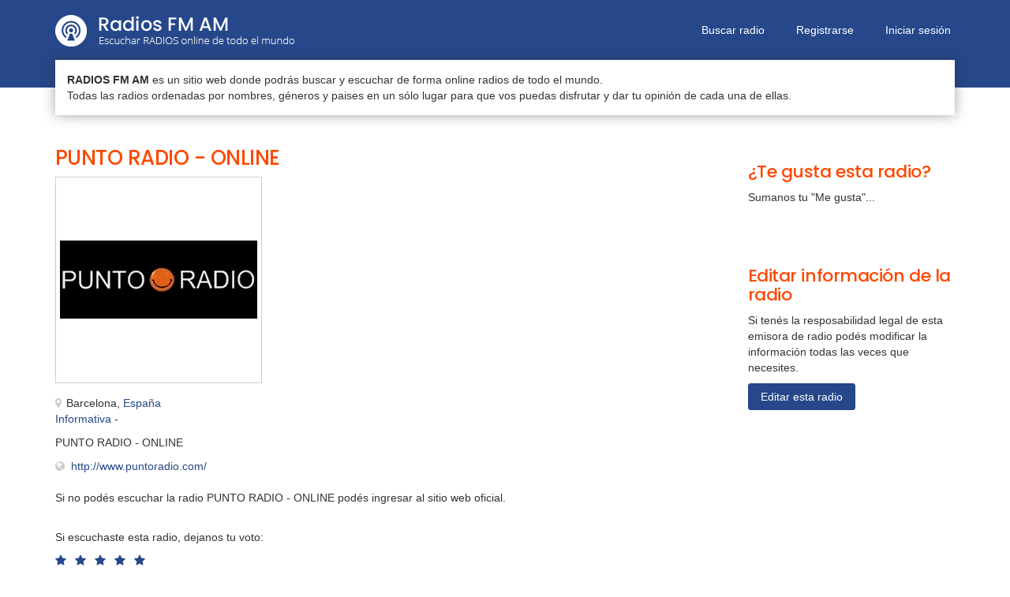

--- FILE ---
content_type: text/html; charset=UTF-8
request_url: https://www.radiosfmam.com.ar/radio/1560/punto-radio-online-barcelona-espana
body_size: 3226
content:
<!DOCTYPE html>
<!-- /*!
* RadiosFMAM
*/ -->
<html lang="es">
<head>
	
	<meta charset="utf-8">
    <!--[if IE]><meta http-equiv="X-UA-Compatible" content="IE=edge,chrome=1"><![endif]-->    
    <meta name="viewport" content="width=device-width, initial-scale=1">
	<title>PUNTO RADIO - ONLINE | Escuchar radio online</title>
    <meta name="description" content="Escuchar radio PUNTO RADIO - ONLINE de Barcelona, España. Radio PUNTO RADIO - ONLINE es una emisora de radio de informativa. PUNTO RADIO - ONLINE....">
    <meta name="keywords" content="escuchar radio PUNTO RADIO - ONLINE, escuchar PUNTO RADIO - ONLINE, radio PUNTO RADIO - ONLINE, escuchar emisora punto radio - online, estación de radio PUNTO RADIO - ONLINE Barcelona, España, radio online" />	
    <meta name="Robots" content="ALL" />
	<meta name="Robots" content="INDEX,FOLLOW" />
	<!-- Favicon -->
	<link rel="apple-touch-icon" sizes="57x57" href="/images/favicon/apple-icon-57x57.png">
	<link rel="apple-touch-icon" sizes="60x60" href="/images/favicon/apple-icon-60x60.png">
	<link rel="apple-touch-icon" sizes="72x72" href="/images/favicon/apple-icon-72x72.png">
	<link rel="apple-touch-icon" sizes="76x76" href="/images/favicon/apple-icon-76x76.png">
	<link rel="apple-touch-icon" sizes="114x114" href="/images/favicon/apple-icon-114x114.png">
	<link rel="apple-touch-icon" sizes="120x120" href="/images/favicon/apple-icon-120x120.png">
	<link rel="apple-touch-icon" sizes="144x144" href="/images/favicon/apple-icon-144x144.png">
	<link rel="apple-touch-icon" sizes="152x152" href="/images/favicon/apple-icon-152x152.png">
	<link rel="apple-touch-icon" sizes="180x180" href="/images/favicon/apple-icon-180x180.png">
	<link rel="icon" type="image/png" sizes="192x192"  href="/images/favicon/android-icon-192x192.png">
	<link rel="icon" type="image/png" sizes="32x32" href="/images/favicon/favicon-32x32.png">
	<link rel="icon" type="image/png" sizes="96x96" href="/images/favicon/favicon-96x96.png">
	<link rel="icon" type="image/png" sizes="16x16" href="/images/favicon/favicon-16x16.png">
	<link rel="manifest" href="/images/favicon/manifest.json">
	<meta name="msapplication-TileColor" content="#ffffff">
	<meta name="msapplication-TileImage" content="/images/favicon/ms-icon-144x144.png">
	<meta name="theme-color" content="#ffffff">
	<!-- CSS -->
    <link href="/css/bootstrap.min.css" rel="stylesheet" media="screen">
    <link href="/css/font-awesome.min.css" rel="stylesheet" media="screen">
	<link href="/css/jquery.typeahead.css" rel="stylesheet" media="screen">
    <link href="https://fonts.googleapis.com/css2?family=Poppins:wght@500&display=swap" rel="stylesheet"> 
    <link href="/css/custom.css?v=0.13" rel="stylesheet" media="screen">
	<!-- HTML5 shim and Respond.js IE8 support of HTML5 elements and media queries -->
  	<!--[if lt IE 9]>
    	<script src="//cdnjs.cloudflare.com/ajax/libs/html5shiv/3.7/html5shiv.min.js"></script>
    	<script src="//cdnjs.cloudflare.com/ajax/libs/respond.js/1.1.0/respond.min.js"></script>
  	<![endif]-->
  	<!-- Google Analitycs -->
	<script>	
	  var _gaq = _gaq || [];
	  _gaq.push(["_setAccount", "UA-27532463-8"]);
	  _gaq.push(["_trackPageview"]);
	  (function() {
		var ga = document.createElement("script"); ga.type = "text/javascript"; ga.async = true;
		ga.src = ("https:" == document.location.protocol ? "https://ssl" : "http://www") + ".google-analytics.com/ga.js";
		var s = document.getElementsByTagName("script")[0]; s.parentNode.insertBefore(ga, s);
	  })();
	</script>  	
	    <meta property="og:image" content="https://www.radiosfmam.com.ar/files/1/5/6/1560-3600.jpg" />
	<script async defer crossorigin="anonymous" src="https://connect.facebook.net/es_LA/sdk.js#xfbml=1&version=v6.0&appId=1425332730984545"></script>
    <script async defer src='https://www.google.com/recaptcha/api.js'></script>
</head>
<body>
	<div id="firstmenu">
    <div class="navbar-default navbar-static-top" role="navigation">
        <div class="container">
            <div class="navbar-header">
                <button type="button" class="navbar-toggle" data-toggle="collapse" data-target=".navbar-collapse">
                    <span class="sr-only">Menú</span>
                    <i class="fa fa-bars"></i>
                </button>
                <a class="navbar-brand" href="/">Radios FM AM</a>
                <a class="logo" href="/"><img src="/images/logo.png" alt="Radios FM AM | Escuchar RADIOS online de todo el mundo"></a>
            </div>
            <div class="collapse navbar-collapse">
                <ul class="nav navbar-nav navbar-right">
                    <li class=""><a href="/buscar">Buscar radio</a></li>
					
						<li class=""><a href="/registrar">Registrarse</a></li>
						<li class=""><a href="/ingresar">Iniciar sesión</a></li>
						                        	
                </ul>
            </div>
		</div>
    </div>
</div>

<div class="boxintrocontainer">
    <div class="container">
        <div class="boxintro">
            <strong>RADIOS FM AM</strong> es un sitio web donde podrás buscar y escuchar de forma online radios de todo el mundo.<br>Todas las radios ordenadas por nombres, géneros y paises en un sólo lugar para que vos puedas disfrutar y dar tu opinión de cada una de ellas.
        </div>    
    </div>    
</div>    

	<div class="contenedor">
	    <div class="container">
			<br><br>
			<div class="row">
				<div class="col-sm-8">
					
					<h1 class="nombre-lg">PUNTO RADIO - ONLINE</h1>
					<h2 class="h3 sr-only">Escuchar radio online PUNTO RADIO - ONLINE de Barcelona, España</h2>
					<div class="row">
						<div class="col-sm-6">
							<div class="imgcontainer-lg">
								<img src="/files/1/5/6/1560-3600.jpg" alt="Radio: PUNTO RADIO - ONLINE" height="250" width="250">
							</div>	
						</div>
						<div class="col-sm-6">
							<script async src="https://pagead2.googlesyndication.com/pagead/js/adsbygoogle.js"></script>
							<!-- Enlaces fijos 200x90 - Naranja -->
							<ins class="adsbygoogle"
							     style="display:inline-block;width:200px;height:90px"
							     data-ad-client="ca-pub-8964122012610009"
							     data-ad-slot="1435357369"></ins>
							<script>
							     (adsbygoogle = window.adsbygoogle || []).push({});
							</script>
						</div>
					</div>	
					<div class="ubicacion-lg"><i class="fa fa-map-marker"></i>Barcelona, <a href="/pais/espana">España</a></div>
					<div class="generos-lg">
						<a href="/genero/informativa"><span class="displaynone">Radios </span>Informativa</a> - 	
					</div>
					<p class="descripcion-lg">PUNTO RADIO - ONLINE</p>
					
						<ul class="datosdecontacto">
							<li><i class="fa fa-globe"></i><a href="http://www.puntoradio.com/" target="_blank" rel="nofollow">http://www.puntoradio.com/</a></li>
						</ul>
						<br>
						<p>Si no podés escuchar la radio PUNTO RADIO - ONLINE podés ingresar al sitio web oficial.</p>					<br>

                    <p>Si escuchaste esta radio, dejanos tu voto:</p>
                    <div id="ratestar" data-rate="5" data-id="1560" data-src="/vote.php">
                        <i id="rate1" data-rate="1" class="fa fa-star" title="Mala"></i>
                        <i id="rate2" data-rate="2" class="fa fa-star" title="Regular"></i>
                        <i id="rate3" data-rate="3" class="fa fa-star" title="Buena"></i>
                        <i id="rate4" data-rate="4" class="fa fa-star" title="Muy Buena"></i>
                        <i id="rate5" data-rate="5" class="fa fa-star" title="Excelente"></i>
                        <span class="vote"></span>
                    </div>
                    <p>Valoración de oyentes: <b>5</b>/5 (10 votos recibidos y 2089 escuchas)</p>
                    <br><br>
			
		            <h3 class="h2">Comentarios de oyentes</h3>
		            <p>Sé el primero en dejar un comentario a esta radio.</p>					<br>
					<div id="divFormComentarios">
						<div id="form-response"></div>
			            <form id="formComentario" method="post" action="#">
			            	<input type="hidden" name="idradio" value="1560">
			            	<div class="form-group">
			                    <input type="text" name="nombre" class="form-control" placeholder="Nombre" aria-label="Nombre">
			                </div>
			                <div class="form-group">
			                    <textarea name="comentario" class="form-control" rows="3" placeholder="Opinión" aria-label="Comentario"></textarea>
			                </div>
							<div class="form-group">
			                    <div class="g-recaptcha" data-sitekey="6LfH7TsUAAAAACIpOKQLUR7csoFpTxaS54hQWUFf"></div>                                
			                </div>                        
							<div class="checkbox">
			                    <input id="box1" name="terminos" type="checkbox" class="with-font" value="1">
			                    <label for="box1">Acepto los <a href="/terminos-y-condiciones" target="_blank">términos y condiciones</a> del sitio</label>
			                </div>
			                <div class="form-buttons">
			               		<button type="submit" class="btn btn-primary">Guardar opinión</button>
			               	</div>
			               	<div class="form-status"></div>
			            </form>
			        </div>    
		            <br><br>
				</div>
				<div class="col-sm-3 col-sm-offset-1">	
					<br>
					<h3 class="h2">¿Te gusta esta radio?</h3>
					<p>Sumanos tu "Me gusta"...</p>
					<div id="fb-root"></div>
					<div class="fb-like" data-href="https://www.radiosfmam.com.ar/radio/1560/punto-radio-online-barcelona-espana" data-width="" data-layout="button_count" data-action="like" data-size="large" data-share="false"></div>
		            <br><br>
					<h3 class="h2">Editar información de la radio</h3>
					<p>Si tenés la resposabilidad legal de esta emisora de radio podés modificar la información todas las veces que necesites.</p>
					<a href="/propietario?id=1560" class="btn btn-primary">Editar esta radio</a><br>
					<br><br>
					<script async src="https://pagead2.googlesyndication.com/pagead/js/adsbygoogle.js"></script>
					<!-- Radiosfmam - Display Adaptable -->
					<ins class="adsbygoogle"
					     style="display:block"
					     data-ad-client="ca-pub-8964122012610009"
					     data-ad-slot="1154293940"
					     data-ad-format="rectangle"
					     data-full-width-responsive="true"></ins>
					<script>
					     (adsbygoogle = window.adsbygoogle || []).push({});
					</script>
					<br><br>
					<script async src="https://pagead2.googlesyndication.com/pagead/js/adsbygoogle.js"></script>
					<!-- Radiosfmam - Display Adaptable -->
					<ins class="adsbygoogle"
					     style="display:block"
					     data-ad-client="ca-pub-8964122012610009"
					     data-ad-slot="1154293940"
					     data-ad-format="rectangle"
					     data-full-width-responsive="true"></ins>
					<script>
					     (adsbygoogle = window.adsbygoogle || []).push({});
					</script>
					<br><br>										
				</div>
			</div>
			<br><br>		
	    </div>	
	</div>    

		
    <div class="footer">
        <div class="container">
            <div class="footercontainer">
                <a href="/">Radios FM AM</a> ~ <br class="visible-xs">Escuchar RADIOS online de todo el mundo - <br class="visible-xs"><a href="/panel" target="_blank">Publicar Radio gratis</a>
            </div>    
        </div>    
    </div>    
    
	<!-- Javascript files -->
   	<script src="/js/jquery-1.11.0.min.js"></script>
   	<script src="/js/bootstrap.min.js"></script> 
    <script src="/js/jquery.typeahead.min.js"></script> 
    <script src="/js/custom.js?v=0.5"></script>
    
	
	<script type="application/ld+json">
		[{"@context":"http:\/\/schema.org","@type":"LocalBusiness","name":"PUNTO RADIO - ONLINE","image":"https:\/\/www.radiosfmam.com.ar\/files\/1\/5\/6\/1560-3600.jpg","address":{"@type":"PostalAddress","addressCountry":"Espa\u00f1a"},"aggregateRating":{"@type":"AggregateRating","ratingValue":5,"bestRating":"5","ratingCount":"10"}}]	</script>
</body>
</html>    	

--- FILE ---
content_type: text/html; charset=utf-8
request_url: https://www.google.com/recaptcha/api2/anchor?ar=1&k=6LfH7TsUAAAAACIpOKQLUR7csoFpTxaS54hQWUFf&co=aHR0cHM6Ly93d3cucmFkaW9zZm1hbS5jb20uYXI6NDQz&hl=en&v=PoyoqOPhxBO7pBk68S4YbpHZ&size=normal&anchor-ms=20000&execute-ms=30000&cb=2y8l8qpf1t5n
body_size: 49246
content:
<!DOCTYPE HTML><html dir="ltr" lang="en"><head><meta http-equiv="Content-Type" content="text/html; charset=UTF-8">
<meta http-equiv="X-UA-Compatible" content="IE=edge">
<title>reCAPTCHA</title>
<style type="text/css">
/* cyrillic-ext */
@font-face {
  font-family: 'Roboto';
  font-style: normal;
  font-weight: 400;
  font-stretch: 100%;
  src: url(//fonts.gstatic.com/s/roboto/v48/KFO7CnqEu92Fr1ME7kSn66aGLdTylUAMa3GUBHMdazTgWw.woff2) format('woff2');
  unicode-range: U+0460-052F, U+1C80-1C8A, U+20B4, U+2DE0-2DFF, U+A640-A69F, U+FE2E-FE2F;
}
/* cyrillic */
@font-face {
  font-family: 'Roboto';
  font-style: normal;
  font-weight: 400;
  font-stretch: 100%;
  src: url(//fonts.gstatic.com/s/roboto/v48/KFO7CnqEu92Fr1ME7kSn66aGLdTylUAMa3iUBHMdazTgWw.woff2) format('woff2');
  unicode-range: U+0301, U+0400-045F, U+0490-0491, U+04B0-04B1, U+2116;
}
/* greek-ext */
@font-face {
  font-family: 'Roboto';
  font-style: normal;
  font-weight: 400;
  font-stretch: 100%;
  src: url(//fonts.gstatic.com/s/roboto/v48/KFO7CnqEu92Fr1ME7kSn66aGLdTylUAMa3CUBHMdazTgWw.woff2) format('woff2');
  unicode-range: U+1F00-1FFF;
}
/* greek */
@font-face {
  font-family: 'Roboto';
  font-style: normal;
  font-weight: 400;
  font-stretch: 100%;
  src: url(//fonts.gstatic.com/s/roboto/v48/KFO7CnqEu92Fr1ME7kSn66aGLdTylUAMa3-UBHMdazTgWw.woff2) format('woff2');
  unicode-range: U+0370-0377, U+037A-037F, U+0384-038A, U+038C, U+038E-03A1, U+03A3-03FF;
}
/* math */
@font-face {
  font-family: 'Roboto';
  font-style: normal;
  font-weight: 400;
  font-stretch: 100%;
  src: url(//fonts.gstatic.com/s/roboto/v48/KFO7CnqEu92Fr1ME7kSn66aGLdTylUAMawCUBHMdazTgWw.woff2) format('woff2');
  unicode-range: U+0302-0303, U+0305, U+0307-0308, U+0310, U+0312, U+0315, U+031A, U+0326-0327, U+032C, U+032F-0330, U+0332-0333, U+0338, U+033A, U+0346, U+034D, U+0391-03A1, U+03A3-03A9, U+03B1-03C9, U+03D1, U+03D5-03D6, U+03F0-03F1, U+03F4-03F5, U+2016-2017, U+2034-2038, U+203C, U+2040, U+2043, U+2047, U+2050, U+2057, U+205F, U+2070-2071, U+2074-208E, U+2090-209C, U+20D0-20DC, U+20E1, U+20E5-20EF, U+2100-2112, U+2114-2115, U+2117-2121, U+2123-214F, U+2190, U+2192, U+2194-21AE, U+21B0-21E5, U+21F1-21F2, U+21F4-2211, U+2213-2214, U+2216-22FF, U+2308-230B, U+2310, U+2319, U+231C-2321, U+2336-237A, U+237C, U+2395, U+239B-23B7, U+23D0, U+23DC-23E1, U+2474-2475, U+25AF, U+25B3, U+25B7, U+25BD, U+25C1, U+25CA, U+25CC, U+25FB, U+266D-266F, U+27C0-27FF, U+2900-2AFF, U+2B0E-2B11, U+2B30-2B4C, U+2BFE, U+3030, U+FF5B, U+FF5D, U+1D400-1D7FF, U+1EE00-1EEFF;
}
/* symbols */
@font-face {
  font-family: 'Roboto';
  font-style: normal;
  font-weight: 400;
  font-stretch: 100%;
  src: url(//fonts.gstatic.com/s/roboto/v48/KFO7CnqEu92Fr1ME7kSn66aGLdTylUAMaxKUBHMdazTgWw.woff2) format('woff2');
  unicode-range: U+0001-000C, U+000E-001F, U+007F-009F, U+20DD-20E0, U+20E2-20E4, U+2150-218F, U+2190, U+2192, U+2194-2199, U+21AF, U+21E6-21F0, U+21F3, U+2218-2219, U+2299, U+22C4-22C6, U+2300-243F, U+2440-244A, U+2460-24FF, U+25A0-27BF, U+2800-28FF, U+2921-2922, U+2981, U+29BF, U+29EB, U+2B00-2BFF, U+4DC0-4DFF, U+FFF9-FFFB, U+10140-1018E, U+10190-1019C, U+101A0, U+101D0-101FD, U+102E0-102FB, U+10E60-10E7E, U+1D2C0-1D2D3, U+1D2E0-1D37F, U+1F000-1F0FF, U+1F100-1F1AD, U+1F1E6-1F1FF, U+1F30D-1F30F, U+1F315, U+1F31C, U+1F31E, U+1F320-1F32C, U+1F336, U+1F378, U+1F37D, U+1F382, U+1F393-1F39F, U+1F3A7-1F3A8, U+1F3AC-1F3AF, U+1F3C2, U+1F3C4-1F3C6, U+1F3CA-1F3CE, U+1F3D4-1F3E0, U+1F3ED, U+1F3F1-1F3F3, U+1F3F5-1F3F7, U+1F408, U+1F415, U+1F41F, U+1F426, U+1F43F, U+1F441-1F442, U+1F444, U+1F446-1F449, U+1F44C-1F44E, U+1F453, U+1F46A, U+1F47D, U+1F4A3, U+1F4B0, U+1F4B3, U+1F4B9, U+1F4BB, U+1F4BF, U+1F4C8-1F4CB, U+1F4D6, U+1F4DA, U+1F4DF, U+1F4E3-1F4E6, U+1F4EA-1F4ED, U+1F4F7, U+1F4F9-1F4FB, U+1F4FD-1F4FE, U+1F503, U+1F507-1F50B, U+1F50D, U+1F512-1F513, U+1F53E-1F54A, U+1F54F-1F5FA, U+1F610, U+1F650-1F67F, U+1F687, U+1F68D, U+1F691, U+1F694, U+1F698, U+1F6AD, U+1F6B2, U+1F6B9-1F6BA, U+1F6BC, U+1F6C6-1F6CF, U+1F6D3-1F6D7, U+1F6E0-1F6EA, U+1F6F0-1F6F3, U+1F6F7-1F6FC, U+1F700-1F7FF, U+1F800-1F80B, U+1F810-1F847, U+1F850-1F859, U+1F860-1F887, U+1F890-1F8AD, U+1F8B0-1F8BB, U+1F8C0-1F8C1, U+1F900-1F90B, U+1F93B, U+1F946, U+1F984, U+1F996, U+1F9E9, U+1FA00-1FA6F, U+1FA70-1FA7C, U+1FA80-1FA89, U+1FA8F-1FAC6, U+1FACE-1FADC, U+1FADF-1FAE9, U+1FAF0-1FAF8, U+1FB00-1FBFF;
}
/* vietnamese */
@font-face {
  font-family: 'Roboto';
  font-style: normal;
  font-weight: 400;
  font-stretch: 100%;
  src: url(//fonts.gstatic.com/s/roboto/v48/KFO7CnqEu92Fr1ME7kSn66aGLdTylUAMa3OUBHMdazTgWw.woff2) format('woff2');
  unicode-range: U+0102-0103, U+0110-0111, U+0128-0129, U+0168-0169, U+01A0-01A1, U+01AF-01B0, U+0300-0301, U+0303-0304, U+0308-0309, U+0323, U+0329, U+1EA0-1EF9, U+20AB;
}
/* latin-ext */
@font-face {
  font-family: 'Roboto';
  font-style: normal;
  font-weight: 400;
  font-stretch: 100%;
  src: url(//fonts.gstatic.com/s/roboto/v48/KFO7CnqEu92Fr1ME7kSn66aGLdTylUAMa3KUBHMdazTgWw.woff2) format('woff2');
  unicode-range: U+0100-02BA, U+02BD-02C5, U+02C7-02CC, U+02CE-02D7, U+02DD-02FF, U+0304, U+0308, U+0329, U+1D00-1DBF, U+1E00-1E9F, U+1EF2-1EFF, U+2020, U+20A0-20AB, U+20AD-20C0, U+2113, U+2C60-2C7F, U+A720-A7FF;
}
/* latin */
@font-face {
  font-family: 'Roboto';
  font-style: normal;
  font-weight: 400;
  font-stretch: 100%;
  src: url(//fonts.gstatic.com/s/roboto/v48/KFO7CnqEu92Fr1ME7kSn66aGLdTylUAMa3yUBHMdazQ.woff2) format('woff2');
  unicode-range: U+0000-00FF, U+0131, U+0152-0153, U+02BB-02BC, U+02C6, U+02DA, U+02DC, U+0304, U+0308, U+0329, U+2000-206F, U+20AC, U+2122, U+2191, U+2193, U+2212, U+2215, U+FEFF, U+FFFD;
}
/* cyrillic-ext */
@font-face {
  font-family: 'Roboto';
  font-style: normal;
  font-weight: 500;
  font-stretch: 100%;
  src: url(//fonts.gstatic.com/s/roboto/v48/KFO7CnqEu92Fr1ME7kSn66aGLdTylUAMa3GUBHMdazTgWw.woff2) format('woff2');
  unicode-range: U+0460-052F, U+1C80-1C8A, U+20B4, U+2DE0-2DFF, U+A640-A69F, U+FE2E-FE2F;
}
/* cyrillic */
@font-face {
  font-family: 'Roboto';
  font-style: normal;
  font-weight: 500;
  font-stretch: 100%;
  src: url(//fonts.gstatic.com/s/roboto/v48/KFO7CnqEu92Fr1ME7kSn66aGLdTylUAMa3iUBHMdazTgWw.woff2) format('woff2');
  unicode-range: U+0301, U+0400-045F, U+0490-0491, U+04B0-04B1, U+2116;
}
/* greek-ext */
@font-face {
  font-family: 'Roboto';
  font-style: normal;
  font-weight: 500;
  font-stretch: 100%;
  src: url(//fonts.gstatic.com/s/roboto/v48/KFO7CnqEu92Fr1ME7kSn66aGLdTylUAMa3CUBHMdazTgWw.woff2) format('woff2');
  unicode-range: U+1F00-1FFF;
}
/* greek */
@font-face {
  font-family: 'Roboto';
  font-style: normal;
  font-weight: 500;
  font-stretch: 100%;
  src: url(//fonts.gstatic.com/s/roboto/v48/KFO7CnqEu92Fr1ME7kSn66aGLdTylUAMa3-UBHMdazTgWw.woff2) format('woff2');
  unicode-range: U+0370-0377, U+037A-037F, U+0384-038A, U+038C, U+038E-03A1, U+03A3-03FF;
}
/* math */
@font-face {
  font-family: 'Roboto';
  font-style: normal;
  font-weight: 500;
  font-stretch: 100%;
  src: url(//fonts.gstatic.com/s/roboto/v48/KFO7CnqEu92Fr1ME7kSn66aGLdTylUAMawCUBHMdazTgWw.woff2) format('woff2');
  unicode-range: U+0302-0303, U+0305, U+0307-0308, U+0310, U+0312, U+0315, U+031A, U+0326-0327, U+032C, U+032F-0330, U+0332-0333, U+0338, U+033A, U+0346, U+034D, U+0391-03A1, U+03A3-03A9, U+03B1-03C9, U+03D1, U+03D5-03D6, U+03F0-03F1, U+03F4-03F5, U+2016-2017, U+2034-2038, U+203C, U+2040, U+2043, U+2047, U+2050, U+2057, U+205F, U+2070-2071, U+2074-208E, U+2090-209C, U+20D0-20DC, U+20E1, U+20E5-20EF, U+2100-2112, U+2114-2115, U+2117-2121, U+2123-214F, U+2190, U+2192, U+2194-21AE, U+21B0-21E5, U+21F1-21F2, U+21F4-2211, U+2213-2214, U+2216-22FF, U+2308-230B, U+2310, U+2319, U+231C-2321, U+2336-237A, U+237C, U+2395, U+239B-23B7, U+23D0, U+23DC-23E1, U+2474-2475, U+25AF, U+25B3, U+25B7, U+25BD, U+25C1, U+25CA, U+25CC, U+25FB, U+266D-266F, U+27C0-27FF, U+2900-2AFF, U+2B0E-2B11, U+2B30-2B4C, U+2BFE, U+3030, U+FF5B, U+FF5D, U+1D400-1D7FF, U+1EE00-1EEFF;
}
/* symbols */
@font-face {
  font-family: 'Roboto';
  font-style: normal;
  font-weight: 500;
  font-stretch: 100%;
  src: url(//fonts.gstatic.com/s/roboto/v48/KFO7CnqEu92Fr1ME7kSn66aGLdTylUAMaxKUBHMdazTgWw.woff2) format('woff2');
  unicode-range: U+0001-000C, U+000E-001F, U+007F-009F, U+20DD-20E0, U+20E2-20E4, U+2150-218F, U+2190, U+2192, U+2194-2199, U+21AF, U+21E6-21F0, U+21F3, U+2218-2219, U+2299, U+22C4-22C6, U+2300-243F, U+2440-244A, U+2460-24FF, U+25A0-27BF, U+2800-28FF, U+2921-2922, U+2981, U+29BF, U+29EB, U+2B00-2BFF, U+4DC0-4DFF, U+FFF9-FFFB, U+10140-1018E, U+10190-1019C, U+101A0, U+101D0-101FD, U+102E0-102FB, U+10E60-10E7E, U+1D2C0-1D2D3, U+1D2E0-1D37F, U+1F000-1F0FF, U+1F100-1F1AD, U+1F1E6-1F1FF, U+1F30D-1F30F, U+1F315, U+1F31C, U+1F31E, U+1F320-1F32C, U+1F336, U+1F378, U+1F37D, U+1F382, U+1F393-1F39F, U+1F3A7-1F3A8, U+1F3AC-1F3AF, U+1F3C2, U+1F3C4-1F3C6, U+1F3CA-1F3CE, U+1F3D4-1F3E0, U+1F3ED, U+1F3F1-1F3F3, U+1F3F5-1F3F7, U+1F408, U+1F415, U+1F41F, U+1F426, U+1F43F, U+1F441-1F442, U+1F444, U+1F446-1F449, U+1F44C-1F44E, U+1F453, U+1F46A, U+1F47D, U+1F4A3, U+1F4B0, U+1F4B3, U+1F4B9, U+1F4BB, U+1F4BF, U+1F4C8-1F4CB, U+1F4D6, U+1F4DA, U+1F4DF, U+1F4E3-1F4E6, U+1F4EA-1F4ED, U+1F4F7, U+1F4F9-1F4FB, U+1F4FD-1F4FE, U+1F503, U+1F507-1F50B, U+1F50D, U+1F512-1F513, U+1F53E-1F54A, U+1F54F-1F5FA, U+1F610, U+1F650-1F67F, U+1F687, U+1F68D, U+1F691, U+1F694, U+1F698, U+1F6AD, U+1F6B2, U+1F6B9-1F6BA, U+1F6BC, U+1F6C6-1F6CF, U+1F6D3-1F6D7, U+1F6E0-1F6EA, U+1F6F0-1F6F3, U+1F6F7-1F6FC, U+1F700-1F7FF, U+1F800-1F80B, U+1F810-1F847, U+1F850-1F859, U+1F860-1F887, U+1F890-1F8AD, U+1F8B0-1F8BB, U+1F8C0-1F8C1, U+1F900-1F90B, U+1F93B, U+1F946, U+1F984, U+1F996, U+1F9E9, U+1FA00-1FA6F, U+1FA70-1FA7C, U+1FA80-1FA89, U+1FA8F-1FAC6, U+1FACE-1FADC, U+1FADF-1FAE9, U+1FAF0-1FAF8, U+1FB00-1FBFF;
}
/* vietnamese */
@font-face {
  font-family: 'Roboto';
  font-style: normal;
  font-weight: 500;
  font-stretch: 100%;
  src: url(//fonts.gstatic.com/s/roboto/v48/KFO7CnqEu92Fr1ME7kSn66aGLdTylUAMa3OUBHMdazTgWw.woff2) format('woff2');
  unicode-range: U+0102-0103, U+0110-0111, U+0128-0129, U+0168-0169, U+01A0-01A1, U+01AF-01B0, U+0300-0301, U+0303-0304, U+0308-0309, U+0323, U+0329, U+1EA0-1EF9, U+20AB;
}
/* latin-ext */
@font-face {
  font-family: 'Roboto';
  font-style: normal;
  font-weight: 500;
  font-stretch: 100%;
  src: url(//fonts.gstatic.com/s/roboto/v48/KFO7CnqEu92Fr1ME7kSn66aGLdTylUAMa3KUBHMdazTgWw.woff2) format('woff2');
  unicode-range: U+0100-02BA, U+02BD-02C5, U+02C7-02CC, U+02CE-02D7, U+02DD-02FF, U+0304, U+0308, U+0329, U+1D00-1DBF, U+1E00-1E9F, U+1EF2-1EFF, U+2020, U+20A0-20AB, U+20AD-20C0, U+2113, U+2C60-2C7F, U+A720-A7FF;
}
/* latin */
@font-face {
  font-family: 'Roboto';
  font-style: normal;
  font-weight: 500;
  font-stretch: 100%;
  src: url(//fonts.gstatic.com/s/roboto/v48/KFO7CnqEu92Fr1ME7kSn66aGLdTylUAMa3yUBHMdazQ.woff2) format('woff2');
  unicode-range: U+0000-00FF, U+0131, U+0152-0153, U+02BB-02BC, U+02C6, U+02DA, U+02DC, U+0304, U+0308, U+0329, U+2000-206F, U+20AC, U+2122, U+2191, U+2193, U+2212, U+2215, U+FEFF, U+FFFD;
}
/* cyrillic-ext */
@font-face {
  font-family: 'Roboto';
  font-style: normal;
  font-weight: 900;
  font-stretch: 100%;
  src: url(//fonts.gstatic.com/s/roboto/v48/KFO7CnqEu92Fr1ME7kSn66aGLdTylUAMa3GUBHMdazTgWw.woff2) format('woff2');
  unicode-range: U+0460-052F, U+1C80-1C8A, U+20B4, U+2DE0-2DFF, U+A640-A69F, U+FE2E-FE2F;
}
/* cyrillic */
@font-face {
  font-family: 'Roboto';
  font-style: normal;
  font-weight: 900;
  font-stretch: 100%;
  src: url(//fonts.gstatic.com/s/roboto/v48/KFO7CnqEu92Fr1ME7kSn66aGLdTylUAMa3iUBHMdazTgWw.woff2) format('woff2');
  unicode-range: U+0301, U+0400-045F, U+0490-0491, U+04B0-04B1, U+2116;
}
/* greek-ext */
@font-face {
  font-family: 'Roboto';
  font-style: normal;
  font-weight: 900;
  font-stretch: 100%;
  src: url(//fonts.gstatic.com/s/roboto/v48/KFO7CnqEu92Fr1ME7kSn66aGLdTylUAMa3CUBHMdazTgWw.woff2) format('woff2');
  unicode-range: U+1F00-1FFF;
}
/* greek */
@font-face {
  font-family: 'Roboto';
  font-style: normal;
  font-weight: 900;
  font-stretch: 100%;
  src: url(//fonts.gstatic.com/s/roboto/v48/KFO7CnqEu92Fr1ME7kSn66aGLdTylUAMa3-UBHMdazTgWw.woff2) format('woff2');
  unicode-range: U+0370-0377, U+037A-037F, U+0384-038A, U+038C, U+038E-03A1, U+03A3-03FF;
}
/* math */
@font-face {
  font-family: 'Roboto';
  font-style: normal;
  font-weight: 900;
  font-stretch: 100%;
  src: url(//fonts.gstatic.com/s/roboto/v48/KFO7CnqEu92Fr1ME7kSn66aGLdTylUAMawCUBHMdazTgWw.woff2) format('woff2');
  unicode-range: U+0302-0303, U+0305, U+0307-0308, U+0310, U+0312, U+0315, U+031A, U+0326-0327, U+032C, U+032F-0330, U+0332-0333, U+0338, U+033A, U+0346, U+034D, U+0391-03A1, U+03A3-03A9, U+03B1-03C9, U+03D1, U+03D5-03D6, U+03F0-03F1, U+03F4-03F5, U+2016-2017, U+2034-2038, U+203C, U+2040, U+2043, U+2047, U+2050, U+2057, U+205F, U+2070-2071, U+2074-208E, U+2090-209C, U+20D0-20DC, U+20E1, U+20E5-20EF, U+2100-2112, U+2114-2115, U+2117-2121, U+2123-214F, U+2190, U+2192, U+2194-21AE, U+21B0-21E5, U+21F1-21F2, U+21F4-2211, U+2213-2214, U+2216-22FF, U+2308-230B, U+2310, U+2319, U+231C-2321, U+2336-237A, U+237C, U+2395, U+239B-23B7, U+23D0, U+23DC-23E1, U+2474-2475, U+25AF, U+25B3, U+25B7, U+25BD, U+25C1, U+25CA, U+25CC, U+25FB, U+266D-266F, U+27C0-27FF, U+2900-2AFF, U+2B0E-2B11, U+2B30-2B4C, U+2BFE, U+3030, U+FF5B, U+FF5D, U+1D400-1D7FF, U+1EE00-1EEFF;
}
/* symbols */
@font-face {
  font-family: 'Roboto';
  font-style: normal;
  font-weight: 900;
  font-stretch: 100%;
  src: url(//fonts.gstatic.com/s/roboto/v48/KFO7CnqEu92Fr1ME7kSn66aGLdTylUAMaxKUBHMdazTgWw.woff2) format('woff2');
  unicode-range: U+0001-000C, U+000E-001F, U+007F-009F, U+20DD-20E0, U+20E2-20E4, U+2150-218F, U+2190, U+2192, U+2194-2199, U+21AF, U+21E6-21F0, U+21F3, U+2218-2219, U+2299, U+22C4-22C6, U+2300-243F, U+2440-244A, U+2460-24FF, U+25A0-27BF, U+2800-28FF, U+2921-2922, U+2981, U+29BF, U+29EB, U+2B00-2BFF, U+4DC0-4DFF, U+FFF9-FFFB, U+10140-1018E, U+10190-1019C, U+101A0, U+101D0-101FD, U+102E0-102FB, U+10E60-10E7E, U+1D2C0-1D2D3, U+1D2E0-1D37F, U+1F000-1F0FF, U+1F100-1F1AD, U+1F1E6-1F1FF, U+1F30D-1F30F, U+1F315, U+1F31C, U+1F31E, U+1F320-1F32C, U+1F336, U+1F378, U+1F37D, U+1F382, U+1F393-1F39F, U+1F3A7-1F3A8, U+1F3AC-1F3AF, U+1F3C2, U+1F3C4-1F3C6, U+1F3CA-1F3CE, U+1F3D4-1F3E0, U+1F3ED, U+1F3F1-1F3F3, U+1F3F5-1F3F7, U+1F408, U+1F415, U+1F41F, U+1F426, U+1F43F, U+1F441-1F442, U+1F444, U+1F446-1F449, U+1F44C-1F44E, U+1F453, U+1F46A, U+1F47D, U+1F4A3, U+1F4B0, U+1F4B3, U+1F4B9, U+1F4BB, U+1F4BF, U+1F4C8-1F4CB, U+1F4D6, U+1F4DA, U+1F4DF, U+1F4E3-1F4E6, U+1F4EA-1F4ED, U+1F4F7, U+1F4F9-1F4FB, U+1F4FD-1F4FE, U+1F503, U+1F507-1F50B, U+1F50D, U+1F512-1F513, U+1F53E-1F54A, U+1F54F-1F5FA, U+1F610, U+1F650-1F67F, U+1F687, U+1F68D, U+1F691, U+1F694, U+1F698, U+1F6AD, U+1F6B2, U+1F6B9-1F6BA, U+1F6BC, U+1F6C6-1F6CF, U+1F6D3-1F6D7, U+1F6E0-1F6EA, U+1F6F0-1F6F3, U+1F6F7-1F6FC, U+1F700-1F7FF, U+1F800-1F80B, U+1F810-1F847, U+1F850-1F859, U+1F860-1F887, U+1F890-1F8AD, U+1F8B0-1F8BB, U+1F8C0-1F8C1, U+1F900-1F90B, U+1F93B, U+1F946, U+1F984, U+1F996, U+1F9E9, U+1FA00-1FA6F, U+1FA70-1FA7C, U+1FA80-1FA89, U+1FA8F-1FAC6, U+1FACE-1FADC, U+1FADF-1FAE9, U+1FAF0-1FAF8, U+1FB00-1FBFF;
}
/* vietnamese */
@font-face {
  font-family: 'Roboto';
  font-style: normal;
  font-weight: 900;
  font-stretch: 100%;
  src: url(//fonts.gstatic.com/s/roboto/v48/KFO7CnqEu92Fr1ME7kSn66aGLdTylUAMa3OUBHMdazTgWw.woff2) format('woff2');
  unicode-range: U+0102-0103, U+0110-0111, U+0128-0129, U+0168-0169, U+01A0-01A1, U+01AF-01B0, U+0300-0301, U+0303-0304, U+0308-0309, U+0323, U+0329, U+1EA0-1EF9, U+20AB;
}
/* latin-ext */
@font-face {
  font-family: 'Roboto';
  font-style: normal;
  font-weight: 900;
  font-stretch: 100%;
  src: url(//fonts.gstatic.com/s/roboto/v48/KFO7CnqEu92Fr1ME7kSn66aGLdTylUAMa3KUBHMdazTgWw.woff2) format('woff2');
  unicode-range: U+0100-02BA, U+02BD-02C5, U+02C7-02CC, U+02CE-02D7, U+02DD-02FF, U+0304, U+0308, U+0329, U+1D00-1DBF, U+1E00-1E9F, U+1EF2-1EFF, U+2020, U+20A0-20AB, U+20AD-20C0, U+2113, U+2C60-2C7F, U+A720-A7FF;
}
/* latin */
@font-face {
  font-family: 'Roboto';
  font-style: normal;
  font-weight: 900;
  font-stretch: 100%;
  src: url(//fonts.gstatic.com/s/roboto/v48/KFO7CnqEu92Fr1ME7kSn66aGLdTylUAMa3yUBHMdazQ.woff2) format('woff2');
  unicode-range: U+0000-00FF, U+0131, U+0152-0153, U+02BB-02BC, U+02C6, U+02DA, U+02DC, U+0304, U+0308, U+0329, U+2000-206F, U+20AC, U+2122, U+2191, U+2193, U+2212, U+2215, U+FEFF, U+FFFD;
}

</style>
<link rel="stylesheet" type="text/css" href="https://www.gstatic.com/recaptcha/releases/PoyoqOPhxBO7pBk68S4YbpHZ/styles__ltr.css">
<script nonce="eVOaCEK_VKYyjPsrlpQrqA" type="text/javascript">window['__recaptcha_api'] = 'https://www.google.com/recaptcha/api2/';</script>
<script type="text/javascript" src="https://www.gstatic.com/recaptcha/releases/PoyoqOPhxBO7pBk68S4YbpHZ/recaptcha__en.js" nonce="eVOaCEK_VKYyjPsrlpQrqA">
      
    </script></head>
<body><div id="rc-anchor-alert" class="rc-anchor-alert"></div>
<input type="hidden" id="recaptcha-token" value="[base64]">
<script type="text/javascript" nonce="eVOaCEK_VKYyjPsrlpQrqA">
      recaptcha.anchor.Main.init("[\x22ainput\x22,[\x22bgdata\x22,\x22\x22,\[base64]/[base64]/[base64]/[base64]/[base64]/[base64]/[base64]/[base64]/[base64]/[base64]\\u003d\x22,\[base64]\\u003d\x22,\[base64]/CrCJgDVPDqMKQL8KDIcOHNsKMG2A2w4IDeADDgmzCgcOvwqDDlsOMwr1JIlvDicOENljDqAhYNVJ8JsKJE8KEYMK/[base64]/CqXQyazxWDxfDnMOAw6jDh8Kpw5BKbMOcf3F9wqrDjBFww7TDhcK7GRXDgMKqwoIWIEPCpSFvw6gmwqfCmEo+QMO3fkxLw44cBMK8woUYwo1NccOAf8O6w5RnAzLDpEPCucKuE8KYGMKzGMKFw5vCrMK4woAww6LDmV4Hw77DtgvCuVRdw7EfFcKVHi/[base64]/[base64]/DqMOVwoXDhcK4YHlzw53DuGLDr8OWwq8JZS3CpMOVaAl5wpDDksOmw51gw5HCgCwPw4MDw7RyZWHClzYKw6/Ch8OUTcKXwpQcMQNzGTbDscKEM2rCrcOzPklcwr/CtXlJw4nDgsOlVMOUwoLCqcOfelwFJsOBwr0zcsOrZnU2EcO6w5TCtcOHw5PCicKuG8KMwroDO8KEwr3CvzjDicOUTEfDiyQfwo1DwpHCmcOIwplSQk/DtMOfJTJ+EG1LwqTDqHVrw4XCjcKPfMORNVlTw7Y0MsKTw5PCrMOIwp/[base64]/QTxTNMKLw47DsUMQwqMXO3bDrsOxIMOXDMO/[base64]/CtWTCg8Kowq9DUcKVwqwZw6fCkcKpw5fCgVfCjwJcA8OmwrZDd8KtEcKUaDtaR2t7wpTDq8K2EWQ3SsOnwpsPw4wmw7YWJxB3bxs1JcKDQcOiwrLCicKjwpLCiGvDosOBIsKmBcK0OsKtw5XCmcKRw73CpG7CjCEgIE5vUlrDt8OJWMKhAcKCJMKzwp0hfXtcCjTCtT/DtAlUwqjChiZ5JMKDwrjCjcKOwrByw71LwqfDtsKPwr7ClMKQAsKXw4HCjcOfwrw5QA7CvMKQw5LCmsOaKkbDt8OwwpvDgcOSeQ/Dpi8HwqhJY8KPwrjDnxJCw6U5BsOhcGEsGHl/[base64]/CgcOzIcOabxPCpwNuw5jDqUnCqcO6w4IIworDtcOgLwrDqx8nwo/DrhN9fxXDn8OVwokEw6PChBpHEsKgw6R3w6rDr8Kew7nDkSAGwpTCpcKyw74owp92AsK5w5PCucKfYcOICMKswrPCu8KVw7Jbw5HCrsKHw4tBVsK2fMO3LMOHw7TDnV/CnsOICT3Dv1LCuHgMwoLCnMKGJsOVwqkdwqoaPUYSwr4HLcKzw5MfHUMuwpMAwrbDiVvCkcKpSUAiw6/DtDxWOMKzwrjDjsOjw6fCmHrDn8OCcip4wp/Dq0JFJcOcwrxIwqvCl8OSw68/w7l3wo3DslNzb2jCj8OKKFVow4XCi8OtOgpRw63CgVbCgi8aOjHDrFAaNEnCulHCv2RbWFfCuMOaw57CpzfCnW0QJcO4woM0EcO4wqwsw5zCvcOnNxBVwrPCrFjDnDnDhHbCmVsqVsOxJcOFwq48w6fDggt9wqnCr8KWw5DDrivCoQp/[base64]/DmsK1fC3CjU/[base64]/DhMOPHsODUAvCrHs4woJQElLCvMOgw79EZhhhLcOpwrIxfcKXMMKkwq53w7x1QT/CuHhzwq7CjsK9HU4gw4Q5woNgQsK+wqDCjSzDlMKdYMKgwpjDsAF7Lx/CkcOFwrTCvXTDuGo5w7dvEEfCu8Opw4wSQMOMLMKVRHdHw4rDlHQcw74OdE7CjsOZDERbwq1yw4bCpMO5w4cTwqvCp8OeY8KKw70gWShyMzt0YsOzNcO0w4Aww40Bw6tsQ8OwfgZrDh06w6vDtBDDkMOlFA4/[base64]/w54Lwq7CocOkPS/DtxnCt8OSw7DCvVlGPsKBw7fCrSpIJUzDgjYLw64tV8OUw518AXjCh8KvDxRvw69SUcO/w67DmMKvH8K4YMKuw53DnsKwFQJKwqsEQcKed8OHwqjDvl7CjMONw77CmAg6ccOvOjTCiAYYw5NudTV5wrHCowRlw7PDosO0w7QHdsKEwo3DucKrFsOzwpLCi8OxwprCg2nCjF1EXkLDlcKlC0Mswr/DrcKywrpHw6DDjMKQwqvCk0BVU31PwqI6wofDnh4ow5ViwpcJw7bDh8OVXMKBQsOKwpPCtsOFwofCgGQmw5jCrcOVVSAPOcKjBCDDpBHCqR3CmcKqfsKCw4TDj8OSd0jCgsKJwqYhPcK7wpTDknzCmsKJNXrDtzjCkA3DlmzDi8KRw4hUwrXCkXDClQQrwoo/woVzEcK3JcOww45Kw7tAwo/Crw7DgEUYwrjDsj/Cuw/DiSlZw4PDgsKSw7FUcy3Duh7CvsOuw7w+w4jDmcOPw5PCgVrCmcKXwqDDlsOQwq8eKjTDtmnDmC9bFmTCvx8vw4sTwpbCnyPCjxnCqMKswpbDvBImwp/[base64]/DkA1Ke2XDlyZTKGsvwoTCvMKnDy9UwrFDw7NGwpPDqHXDrcO9FVjDmcOGw5BmwpQ1wqo4w4fCsCtfMsK/QcKHwqV0w6s4GcO5XzYmDVjCiTLDgMOIwrnDuVN8w5XCkF/DksKaFGXDl8O6NsOXw6kFD2fDu35LbnfDsMK1ScO4wqwAwqFyAyd8w5HCl8K5GMKNw5lDwrXDrsOnScOkcAoUwoAaNsKXwqDCjz/CrMOCU8KVYXLDhiR2MsORw4dfw6bDmcOFdWlMNnNawrthwrwaH8KrwpwDwqDDonpywo/Cvk5EwqTCoBMLYsK+w7DDncKewrzDo39iWEHDg8O8DRFHecOkODzDjCjCp8OuaifCnSYpOVzDujTCj8ODwrHDncOEN2fCkSQkwrfDuz4ewqPCvsK4wrVGwqPDuiRzWA7Cs8O/w6h2CcOswq3Dn13DlsOSQw7ClkpswrvCs8K6wqcUwqEULMKHOm9MS8KtwqUJfMO2csO/wrjCi8Osw67CuDNPI8KpRcOmWRPCrWoVwp84woYYWMOAwoLCngjCikl1D8KHD8Klw6Y3MWxbIAEkF8K0wr/CjTvDtsKFworCjgApIWkfAxQ5w5EJw5/Dj11uwo3DqzDChkXDq8OlX8O4GMKmw6RcRQjCnMKtbXTDo8OfwrvDsA/Dths0w7/[base64]/DtsKkFMKeQcOFcidowrNyE8OOYntPw7sPw5gDw4LDmcO2wqVwRh/DrMKvw6DDtwsDM1NbMsK7MGnCo8KKw55mIcKAPx5KD8O7aMKdwosVHj8HVsO6UHnCqATCgMKhw4HCvMORQcOOwp0lw5LDvMKuOi/Ch8KpdcO+QTlVCcKhCGrCpgcQw7HDgzHDl33Clj3DsRDDi2MXwo3DrCjDlMORfxM7MMKLwrRuw5QFw4vDqjc1wqRhAsKteTvCqMK3G8O+G0HCl2DCvQMzGDIGU8OpHMO/w70Hw65TH8OlwrLDrUM8OHLDh8Kpw5JCHMOIMUbDmMOvw4fCrcK0wrliwp1dWCRfEB3DiCfCt2DDiGzDksKWZ8OhfcOOBn/Do8OxUmLDqndtXnvDk8KNFsOYwpoDdHF5VcOVMsK0w7cRasK/wqLDqmZwQQfCvg4IwrAWwqPDkF3Ctwpiw5JDwrzDiEDCvcKpZMK+woDCrXdswo/DhkNFTsKic0gJw7BXw7gww7V3wopCdcOBJ8OPVMOmf8OCLMOew43DmHvCpBLCrsKswoTDgcKkc2DCjj4FwpPCpMO6wpDCjMKiMBc1wrBUwo/CvBEdIcOpw77CpCkYwpNUwrYUSMOJwqvDs0QzQFZKMMKMOMOqwoQhB8Omen7DlcOOGsKJEMOUwo0WEcOWYMKrwpl6R0zDvhTDoSs7w4M5aQ7Dg8OjecKfwoIGUMKFUsK7OEHCrsKVS8KKw5/Dn8KiO1oQwrpRwqLDnGlRw63DshFQwp/CrcKRL15sKxosb8OlSFXDlB5kAjVKGn7DvSDCt8O1NTc7woREF8OXBcK8Q8Osw4hBwpjDoEUEIVnCok4FDiJiw6cIT2/CmsK2Hm/[base64]/CvGXChBFHQMOMeAzCqsKdwpvCg8OewqHCjEZaH8K2woJtUlrCi8OCwroKLggDw63CvcKgNMOmw6taWgbClMKawokmw7AJZMKbw4LDvcO4wpfDq8O/aC3ColtzOUvDo2l0STgzfsOIw6cHecKrRcKrb8ORw4ksEMKCw6QSDcKeV8KvQEUsw6HChMKZTsOLexEeEcOuRsO4worCvGQ3WAUxw5ROwo3DksKww7cBUcOhRcOlwrEEw57CtMKPwqpQM8KKTcOBKS/CksKVw4FHw4BDa05FTMKHwqMCw7AjwronV8Kvw4ozwo11bMO8B8ONwrw7wrbCpyjChcKFw6DDhsK8LCxiRMOJcmrCgMKOwoIywpvCmsO0TcOnwpPCmMOXw6MFdMKTwowMXSHDmRstUMKew7HDjMOFw5QTXVPDrynDh8KeAmrCn21/bsKlf0LCnsOFDMOHJcOUw7VzM8O5w7fCnsO8wqfDqRBtJgXDvyZLwq1ewoFXHcKYwr3CjcO1w5dlwprDphQfw77DnsKWw6/DpTMuwo5sw4RVJcK2wpTCuQbCqQDCg8ONdMOJw6DDg8KuVcKiwqXCqsKnwr00wqcSZHbDm8OeIDZxw5PCisONwo/CssK0w51WwrTDh8Ohwr0Hw5bCucOhwqDCpcOqfgoeaBXDg8KwN8OCYwjDhhk1EX/CgVhgw5nCnnfClsKWwpwlwpUAeER+fsKbw4siCQdEwqLClzA4w5bDssOWaSNSwqQ4w7DDq8O8GMOEw4HDlmQbw6fDuMO3KlHDiMKww6TCkyUeA3RVw5xVJMKPVy3ClirDqsOkCMKqAMOaworDoCPCkMO6QcKmwp3DlcKYC8OIw4pnwqnDvC1kWsKXwod1OibCgW/DqsKoworDucKmw642wrnDgkQ7ZcKew6dhwqp+w619w7XCuMKAGsKLwpjDsMKOaWpyY0DDvGhjDMKPwo0lL2tfWWrDpH/[base64]/DoTVMwrDCjwgAQ1HChDBaRMKyw4bDhmN1DsOUX1QgGMOJOx4Aw7LCoMK6NBfDrsO0wq3Dpikmwo/DqMOtw4MZw5jCvcOYf8OzTyQ0wrTCmj3CgnMtwrTCjTN7wpPDocK0QU5cFMKzOz1lXFrDhsKvWMKqwq7DpMORVE4Vwqs+XcKsbMKJA8O1WsK5EcO0wq3DssKaLnPClwkOw6nCt8KqZsOXwp1pw5LCvMKjIgBpVcOGw77CtMOZaycxSsO/wqJ5wr/DkVnChMO/[base64]/DocK5w43DkcOtT8ONwoDCtcOmB8KLwrLDn8O/fsOqwoFzH8KIwqrCjsK6Z8OcVsOtQirCtH0Iwo8tw6XCucK1McK1w4XDj01NwobCtMKUwpJtZGjCgsOMLMOrwqPCom/DrDwBwrtxwqk+w5s8Bz3ChCYMwpDCisOSdcKERzPCrsKEwoNqw4LDsSsYwrpGZlXCm1HCtmVSw4UTwppGw6phdETCu8K2w4IWbig/VVwxfgExVsOTOSAtw4B0w5fCmsOvwoZMHGxBwrgRChhZwq3Dv8OQG0LCr21aG8Oha2x6JcOdw6XDhMOjwq4mC8KAKGE8GMOaWcOBwp1jX8KESiDDucKCwqbCkcO7OMOuQRjDi8Kxw6DCuh7DucKew5FUw6grwqHDq8K/[base64]/CrcKrbwHCmcO0wo3DjcKtPxICcVQnw6hHwpQaw4lDwoxRV0bChlLCjTXCoEVwTsOrSXslwq10w4DDiCLChsKrwqZqHcOkRBzDukTCusKmcXrCu03CjQcKe8OadH8Gfg/DkMO9w6FJwrUXDMOnw4TCuUnDh8OWw6gUwrrClFbDmA8VQDnCpHRNdcKNNMOlJcOpVMOEOsOdRk7DocKhI8OQw7HDlcO4CMKhw7pKJHPCoFXDkyLDj8Odw4tIcX/Dgw/Dm3tVwpxdw7xlw4J3VUFmwp8IM8Ozw7dTwrlyGQPCtMODw63CmMOmwqIFbSfDmQkFFcOFbMOMw7glwp7ClcOdBMO/[base64]/DugLCo8K8VMOpCFF2YANOVkBTw4tdIMK+MMKsw53CrcOsw6XDqzHDgMKWDjvDv1LDpcOaw4U0SCAewoQnw4Z8w4jDosOPwpvDvMOKWMOmXCYRwq0pw6VMwrg/wqzDmMObLU/[base64]/[base64]/[base64]/w79tR8OqwoHChj3DnjReLcOkwpQ/[base64]/FsKIbDfDmhwHwrHDvWHCsxdvwrLCoMKwM8KiVQ7CvMKrwq08IsOYw6/Dix0/wqgGNcOSQsOywqLDnMOWKcKPwo51IsO+F8KXPldrwqbDgwnDkTrDtBXChnzCtQJCf20LBk11wq/CvMORwrdmdcK/ZMK7w6fDnm/CjMKawq0wGcKef1Yjwpkgw4gka8OyPB5gw4M0UMKRdsOiFinCvWonXcOvKEbDgDZDIcOAR8OowpxmCMO4XsOWasODw58dChY2RGPCsVbCoG/CrVtJI13DucKAwpzDkcOhYzrClD/[base64]/woDCukwmw614UcO5ETzCn0TDmlFVaAbCt8KDwqPDqyUDbm8WNMKGwrs2wpdRw73DsWAuJwHCrAzDtsKXdT/Dq8Owwp0kw70nwrMawqdqX8KdYUxcdcOiwqjCtU8cw6XCs8ONwrF0LsK2HsOTwoAtw7vCkgHCm8KmwoDCmMO4wr0mw6zDi8OjMgBqw6jCqcKlw7oKUcOqaS8zw4QHXDfDl8OcwpcARcOaKnpKw7XCpi5pXHwnJMObwp/CsgZ+w7Nye8O3MMKmwqPDqW7CpBbCtsOZVMOTfj/[base64]/CkcO9wq4Jw47DssKwwrddwpkLRMKIM8K7PiVZwp/DmMO5w4LDgXvDsD0lwrTDuH8eGcO6GGgYwowywpNkTjDDgmcHw7RiwpbDl8Kjw4fCsipNPcKSwqzCkcK8FsOzK8Oaw6YYwrTCiMOPeMKPTcOPd8KUXh/[base64]/wpnDtxlRATItwrZiNjAUwozCqhXDh8OmE8KMRsO4WcKQwpvCucKNOcO6wpzClcKPVsOBw5bCg8KnBTTCki3CvFTClB9wVVYBwqrDpgLCp8OFw7rDrMOwwpRZacKLwrE+TBRhwqoqw7hYwrLChHgqwrbDiBwfN8KkwpbClsKkMg/CsMOYc8OMDsKmax8iYzDCt8KIDMOfwqF3w4TDiTNVwrRuw7HDgsKhWHppajYPwoTDvR/DpWTCsEnDmcOBHcK6w6fDlxHDicK4ZEvDjRZWw6IkS8KIwqjDmMObJ8OEwqXDosKXUX7CpkHCvxbDvlfDgwcIw7wjXcOyaMKfw5cGXcKEwqnCq8KKwqgRE3DDl8OZFGJgNcOxS8O8SjjCuXjCmcOPw5UJLGPCowp9wqg/FcOoVndawqLCo8OvKcKswqbCuTlfFcKKeG0BMcKtASbDvsODNEfDhMKGw7ZLUsKXwrPDs8O3ZyERYDXDgHEbVMKAYh7Cm8OVwqHCqsOUC8Ouw6lLYMKZfsK9VjwEWWPDgi5xw7Aqwp/DicOZUsOiY8OOAXd0YTvChisFwrTCiW3DtCtlfE0vw5haBcKkw5N3ADbDj8OoOMKlY8OJb8KVAEkdPwzDuk3CucKYfsK9IMO3w5LCpgzCvcKyXQw4LFTDhcKBWhAoGkpDHMKow5nCjhfCtmPCmiM6wpB/wrPDkFPDlzxPe8Kow4bDuHzCo8K/bALDgCVAwrDCncOEwoNGw6Y9ecOhw5TDm8OXOTxVViDDjRBIwq1CwoJLKcOLw6/Dn8OWw71Zw7YgRntCYm7CtMKfEDXDgMOlbsK8UgbCgsKfw6jDvsOULcO8w4EFTjgawqrDoMKfBVLCusKkw4HCg8O0wr0XMMKTOGAADXleBsOqdcKRT8O0VivCqg7DlcOtw6NdGizDiMOcwovDqjhdTMKewpJ4w5dhw7k3wrjCl0QoQgLDkFXDtcOnQMO/wp5bwovDvcOywo3DkMOQF1BmWTXDowA/w4PDhwMOH8OXI8Kow5PDucO3woPDicK8wppqXsOvw7jDp8K3W8K/w4I2acK8w6jCm8O/[base64]/Dg8Kwwqt5w40sw7EywqEIwr3DoxI7U8OAYMOTwr/CngdZwrlPwo8dc8Ohw7DCgG/Cu8KRO8KgdsKiwoHDgnfDnwZdwprCp8ORw5wHw7lAw7DCsMO9ZQPDnGd4M2jCiB/[base64]/[base64]/XTDCncO3V8ORMsK3wpnCshopf8OOwqYnw7XCvWkbb8O1wrYZwqjDncKhw4ZfwocDHQ5kw6wRGFHCm8KgwosIw4nDpBkowrJBcC1EQnjDuF0nwpTDtMKVTsKoAMOiXi7CqsK4w7XDgMO9w6hkwqh9MT7CkGLDjTVRwpXDknkMOXbDlXc/TQEWw6PDicKXw40nw5HClcOAIcOyPcK8CsKmOm5WwqjDuwHClkzDogDCoh3CgsKTPsKRVHEBEHxpN8Ofw74cw6dMZsKNw7HDnW0lPxsGwqPClQEqVz/CpXJlwqnCmBIbA8Khb8KswrXDhGRnwq4ew6rDhcKAwqzCo2QXwqRxw6c+w4XDmxJtwok+FyUFw6lsEcOIw4TDpF0Iw7wvKMOGwq3CgcOBworCp0RPSGQrPBzCjcKXOTjDuDFjYMOYKcOaw5YQw6TDrMKqJn9cGsKlbcOybcOXw6Uuwq/DksOWNsKbFcOew64xbSIww4otwpxrYmUIJlPCssKgZxPDn8KCwqLCmy7DlMKdwpXDujcffwwJw6jCrsO2G0BFw4xZC38ABgvDuDQOwrXCssOqLkoaf00Mw7HCgVTChwPCrsKvw77DpwoVw5Uzw5QHCcKww5LDukc6wp04Hzp/woYiMcK2JxDDvCYcw7EZwqHCvVR7PyJawogdCMO7N0FwAsK8WsK1ME1Jw6DDusK2wpx9InTCggTCsE/[base64]/[base64]/CisKFwoMAwrEXwoQLwotPw5VAw68bbxgCwoDCvAXDhsKCwoXDgGwhGMKjw6TDrsKCCnkzOzPCjsKuRCjDsMOIbMO8woLCohtkK8KFwrs7LsOBw4RTbcKVFcOfdzZ0w6/[base64]/JnPCt3nDt8OgV11rw6rDucODw6AowqjDrVHCh23DvyDDvngyMAjCicKaw4BUKMKaCQVNw5ATw7Eowr7DjQ4KQMOIw4XDmMKrwqPDpsK6MMKpNMODGsO1bsK/K8K6w53Cl8Kzf8K2e2FJw43CqsKjNsKFScK/[base64]/[base64]/w5fCgsOxO8Ozw5nCuApgBMK8Xl7Dj0nCp1wmw6YxDcOcBMO2w4HCmBbDmks7K8OtwrJJf8O+w57DlsK5woxAIU0jwo/Dt8OITkpQYjrDizYtb8KCU8K8I1F9w4jDpiXDm8K6fcOneMKGJMOLaMKeMcOlwpt7wpwhClrDiT01HUvDqynDiiEPwokwLQhLcSEYGwrCssK1RMOwBsKTw7bCpyXCuCbDisKZwo/Dj1MXw4bCo8K9wpcwGsKANcORw67Cum/CnSTDsCAQQcKqbl3DvBByEcKxw7cZw7J0TMKcWx82w7zCmD1OQQwaw5zDl8K5EzLChsOKwoXDlcOew6g1LnBYwr/[base64]/DgyjCkMKew4A/wqxgwoIYw5DCnBEbK8O6al8lXcKOw5pEQjpBwqzDmCLCpxoSw7rDinLCrknDvE4Gw6QRwozCoGFrOz3DoFPCn8Kfw4lNw4UxA8KUw4LDukfDn8OQw5x8w5/DqsK4w6bCghHCrcKzw5kyFsOPUhbDsMOSw59eMXpZw6EbVMO+wo7CunrDhsOcw4bDjjPCu8O9LkHDrnfDpR7CtRJcMMK8T8KKTcKFf8KYw55NbMK4UE5hw5t/[base64]/fyUcw4bCoTMUWsKABnPDh2nDgcKDw6rDjEhAY8KoBMKjJlTDjMOCKAXCgsOgTUzCrcKoXkPDmMOdeCDDszXChB3CgTnCjlLDsGc/[base64]/DmXnDqMOgLsK8BzNVw6lpL8OrYgNAw6zDgcKLRETChcKiNUVfZsKyVsOgNGvDsE0Ww5tjGCrDlUAsCHLCvMKYNcOewobDslYtw5cgwoQNwqPDhToFwqPDmsOfwqMiwrrDl8ODw6oFecKfw5vDmjJER8KCdsK4CS0CwqFaawnDu8KkTMK/w6Yfc8KjBlzDg0zCg8KAwqPCp8OgwpFVKsKBUcKFwqrCqcKFw7tLwoDDoA7CusO/wpIgRnhWBhYhwrHCh8K/NcOoasKnGyLCoyPDtcKQw6oPwoZYFMO8STZAw5TClcKNYE9YMwnCkcKSGlPDhlULTcOHBcOHVV84wojDpcO3wq/CoBUnQsOjw7XCg8K6w5kgw6o7w68swrfDqMOeesO/Z8OKw5U9w50XPcK5dEoyw4jDrg4vw53Crz4zwqrDiUzCsFsLwrTCjMKmwoITG33DvsOEwotbNMO/dcK8w48pGcO4MQwNW3HDu8K9BMObfsOdJBd9WcOcGMKibnI2Gg3DosOgw7BDXMKaRk8WT2R5wrPDsMO0XE7DjhrDkC7Dn3nCt8Kjwoc4A8Okwp3Cn2vCt8KyfSDDkwwcDSMQUcK0dsOhXCLDvnRBw7kcVg/[base64]/[base64]/[base64]/CtVfCqwTChsOJWQnDi2l4w4PCrSccw4vDk8KBw5nDpDfCisKSw6MGwprDonzCmcOmJjlnwobDlwjCp8O1S8KBXMKxFUjCtU5PK8K/XMOQLDbClMORw4lRJHLCqkUyGsKpw5HCmcKRQMOJZMOAbMK7wrbCqkvDpjrDhcKCTsKkwpJcwpXDuzpGbxPDqTPCkg10RFA+wqDCn37Dv8OBI2XDg8K8bMKFD8KSc13DlsK/w6HDicOwBQ3CpGDCtkEvw57ChcKjw7DCgcKZwoBOQCDCm8KTwrA3HcOCw7vDky/[base64]/DgMOjVMKXaMOkWcOOwpHDl8OZfibCik9Iw6B5wrwrwqnClcKdwoYqwrXDtG9oa0R7wpUJw6DDigDCkEt1wpHCviVSdn7Ci1dIwonCijDDn8OyHEpKJsORw5/[base64]/Dr1g8bzvDicKVWcOwwp4mQyvDmkRhwrzDpjbCrWbDucOVSsOXbVzDnTvCoijDisONw6LCmcOLwqbDhAIswovDl8KaO8O3w6pXRcKYYcK0w6UvNsKTwrpiSMKDw6rDjDgEOwPCnsOLdz9Xw4wKw4fCj8KvYMKywqRJw6bDlcOwNn0hI8KHGcO6wqvCrl/[base64]/wqQbY1zDpsKTI8OxH8OnwpnDtcKnwrDDj0fCgHYKOsOvQ2PDncKHwq1OwqzCqMKewoHCkxQZw4wCwqDDsELDjiRJETJCEMOzw4HDncO5IcKhSMOwDsOyZD14cSlzHcKdwrxqEi7DksKIwp7ClEM9w7fCpl9DEMKBXHHDtcKCw4PCo8ORRwU+TMKsKybCv1IOwp/ChsKVEsKKw4rDrAXCvjDDmGnDiBvCvsO/w7PDoMKjw4w0wpDDmk/Dk8KgAQFuw449wo/DvsOawprCh8Odwo1XwprDvsK6Kk3CuzzCjlB5McOKXMOdA3F2KzvCj2Q4w7URwoHDuVIqwolpw6ZJBBXDqMKewoTDhMO9RsOsC8Onb1HDtUnCh0jCuMOSdHTCh8K7GjAYwrjCjGTCicKyw4PDgivCvykjwq9FTcOKcgskwoUrHy/[base64]/[base64]/[base64]/w5nDscKBwqnCvcOhay/Dq8OKwq0dHcOvw7bDs28CwowQOT4jwoFew7fCn8O+ayhkw5NIw7DDpcK4GMKOw7RewpE6D8K/wr4lwr3DriJdAD5Fwp41w7fDm8KkwrDCo11ewpNbw7zDu2PDhMOPw4EmYMOPSTbCqWMOVVvDmcKLEMKrw6s8VzfCoBMnc8OEw6nDvsK0w4bCrsOdwoHCqcOoDjzCk8KMVcKewojCkFxjOcOcw6LCv8Kowr7CsGfCpcO2QzR6O8O1L8KrDSZ8XsK/Pz/Cu8K1UwETw6NdJkVjwpjChMOIw5vCs8OZQTFjw6Y6wrUgwp7DmnIpwpIRw6TCrMKRG8K4w6HCt1jCmcKJMB0LJsKaw5DChkolZjjDv0nDsCR/[base64]/DscO7wr3CtMKfwqzCsFdqw5nDhMKSw7rDtTlSI8OHYTkGRTDCnxPDmmHCjcKDVsK/SwgeKMOrw5ZOccKuI8O3wrw+AcKJwpLDh8KMwooFWUkMfFogwrTDkCICGMKgUmjDlMOgbRLDiCPCuMO/w6Y9w5vDqsOkwrcgS8Kew4ElwrfCoWjCgsOCwpUJTcKBZBDDrMKWUStnwoxnYnPDpcK7w7XDvsOSwo1GVsKJOQMJw4AQwrhEw77DjjNeLcKjw5nCocOHwrvCgsOOw5PCtjIawrvDkMOXwqtdVsKzwqknwozDpz/Co8OhwqnDtUVsw5Rtwp3DoVPCiMKhw7tvcMOSw6DDi8KnMVzCj1tewpzCgkNlasOOwrAQa33DqsK6S2bCt8O2T8K1CMOJGcOtfXrCvMOuw5/[base64]/KcOvwq06wqAXecKNA8OnwrRqMn4BEMKWw4LCtRLCricVwqlKw7HCiMKSw7hgblXCnEZyw6omwojDqMK4TG0dwpTCtUg0ByUKw7XDjMKgesOJw6/DncO2w67DlMKJwoZwwpNPaVxiT8O4w7jDj08/w6nDksKnW8OBw6zClMKGwqPDvMOWwoLCtMKYwrnDnkvDokfCm8OPwodbZ8Ktwr1wOyXDsVcIZQjDhMKaD8KxYMOow5TDsR98IMK/fWDDuMKifMOFw7JawotawrtaH8KEwodzSsOHSRVWwrJUw6LDjDDDhU0SJHfCjHXDgRt1w4Qpw7zCoVwcw7HDi8KKwqMgF3/DoG7Dq8OPLXnCicOcwqoWN8OhwpbDmA1nw7IIwonCqMO0w4saw4h3f2TCkBMxw6hHwrTDmsOrC2LCgDAACEXCgcKyw4dxw5vDgzbCh8OywqjCssOYIXI3w7NEw5EBQsO4S8KTwpPCk8Onwr/[base64]/CpcO8w7Zfw7TDkMOvwrnDjsOFEWrDkjPCpSB5RmtPOhzDpsOpdsKWIcK0FMK8bMOnQcOKdsOWwovCjVwNSMK7MUFCw7zDhCrCrsOZw6zCjDfDiE8hwpg/wpbCiVQIwpnDvsKbwovDt0fDvVnDtxrCuhcDwrXCsk4RKMKtYW7DjMKuHcOZw5TCm2sFfsKDOUPCvF3CvQkhw5Rvw6DCjwDDlkzDgm3CgU9mdcOkNMKOJ8OJc0fDosO7wp9Sw57Dr8O9wpDCmcOxwpPCoMK1wrfDuMO6w6sSaHB2RmjCgsKXFXhTwoA/[base64]/CvEDCoAPCkcO6HMOIwq0Rw5lMwqUrw4DDlh7CiB58RBszd33CtD7DhTLDuBR7GcOywohww4bDmETDlsKuwrvDtcKvPGnCvsKfwpMiwrfDi8KNwpwPU8K3DsOrwr7Ck8ObwrhFw58+CMKuwq3Cq8O8GcKnw5puCMKYwo0vXwbCtW/DmsONasOpNcKKwrzDiS4EXMOtWsOOwq18w75bw5YSw5s9F8KadGTCuwJSw6gDQVlSIRrCr8KAwr5Nc8OFw6zCv8OiwpRVQCNcOsO/w7VBw55dAzUHQFnCoMKIByjDj8Onw5QmDzjDl8KswozCqWvDjSnDlsKeYk/[base64]/DswlAw5d/w6ExAyrDpkQ4w6rDrcKEwoctwqIiwrnDtBh0ecK8w4MRw54Ew7ccZiTDl3bDnnwdw6LCisO8w7fClHQMwoZIOwTDjErDpsKxcsOuwr/[base64]/[base64]/Cs0NFesOAccK5cH0owqovw7DDl8OALcO1w44/w7YHZcKfw6sBBz4+IcKYDcKnw6jDt8OHA8ObTkPDrW87NgMQQkZRwrfCicOQTcKOa8OkwoPCtAXCqlvDjTNHwrZHw5DDiVlSMUJqfcOAdD49w6TDl1PDqMKPw7xfwpLClMKgw4HCi8OPw4kLwq/CkX1Bw6/CksKiw5/CnsO1w5bDtD0Pwp9xw4rDgsOQwpHDkErCpMOew7B0SiMEHkPDqG59cxPDrxHDlyFtTsKxw7TDln3ClG5vBMK5w6JmA8K9LVnCtMKAwqEuDcOFLFPCtsOdwovCn8KPwrLCgVHCjggFFy0Pw47DpMOsE8KfdldCI8O9w4hhw53CtcKNwr/[base64]/Y3/DtsOAw6I9w53DpVLDm2nDnjjCmcKCc2YsEVsiFm8Ab8Kvw4BFLlMOUsO6dsOvK8OCw7MfYUoeVgc4wqnCq8OuBWA8O2/DrsKYw65hw7zDoiYxw4A5B04ga8Kcw70MCMKTZH5zwp/CpMKGwrAOw50lw6M2XsOqw7rCm8KHJMK0YD5Bw7zChMKuw6HCpRrCmyXDh8KIF8O1LVMKw5DCpcKbwpFqPnF1wqzDhEnCqMOme8OwwqJCaU3DixrCmXlOwpxiPxBtw4pZw7jDocK1Am/Cr3DCusOeeDvDkjzCp8ODw6Nkw57DjcOnOkHCtUoxOwnDq8O8wqHDkMOawoR/ScOqeMKwwqRmBGk5f8OLw4EHw5hNCHE6Hi8QfsO2w4gpfRYKbXfCu8OFLcOcwo3DmG3DhsK9FzrCmU3ClkxWLcOkw7EywqnCg8Ocwq0qwr1rw4dtJj0ucH0KKgrCg8Oja8OMei06UsOxw7wTHMODw5gyNMKXLyAVwpNmN8KawpLCoMOoHzRXwqs4w7XCpT3DtMK2w6A/YhzCgsKmw7LCsxBrOcONwpPDkFHDkMKbw6cjw6pbOgvCg8KFwozCtlvCk8KfSMO+Mwh2w7bCnD4GPzcQwpEGw63CicOawo/DosOXw6jCsU/[base64]/CgzAUWsOkw6Qwwr/CjhDCkcODN8KkE8OJGl7DvhrCpMOiw7LCjUgTdsOTw6LCksO2DWzDmcOlwpcwwrvDmMOjMsKWw6jCjcKNwpbCosOKw77ChMOJT8OJwq/DoHdEAU7CocKbw7fDrcOKVwU1K8KuJkJCwrkfw5rDkMOawo/CkUnCqWJcw5RTA8KYJsOOWsKKw5Afw5LDuDwSw79gwr3CnMKPw7VFw79dw7LCq8K5SCxTwoc2D8OrXMO1QMKGWhDDiRxcCsO/wpvCrMOVwr04woQZwr9lwpBnwroCZGDDiBwFd3bDn8O9w61wZsO0woZMwrbCjzjCgHJTw5fChsK/wqE9w4pFEMOww4VeLQkUEMK6WhfDoBDCtsOmwoA8wr5rwqzCi2fCsgkPS04dDsO+w4PCnsK8wr9iGxgFw5QfFgPDhHU/[base64]/HcK4I8OEYMKeGsO5wqXDgFHCpcKFd3oAwolMBcOUNVYcBcKAJsOVw6zDvcKkw4HDg8ORGcKTdSpzw57CusKXw7xqwrDDrUzCr8K4woLCl33DijHDtlp3w6TCuXA\\u003d\x22],null,[\x22conf\x22,null,\x226LfH7TsUAAAAACIpOKQLUR7csoFpTxaS54hQWUFf\x22,0,null,null,null,1,[21,125,63,73,95,87,41,43,42,83,102,105,109,121],[1017145,739],0,null,null,null,null,0,null,0,1,700,1,null,0,\[base64]/76lBhnEnQkZnOKMAhk\\u003d\x22,0,0,null,null,1,null,0,0,null,null,null,0],\x22https://www.radiosfmam.com.ar:443\x22,null,[1,1,1],null,null,null,0,3600,[\x22https://www.google.com/intl/en/policies/privacy/\x22,\x22https://www.google.com/intl/en/policies/terms/\x22],\x22HYZRu+BeL5aKfWJyZ/pz4KC/pl0fyEiDUmnFgmUbwTw\\u003d\x22,0,0,null,1,1768677239696,0,0,[151,247],null,[123],\x22RC-pNkMbr_onv0blg\x22,null,null,null,null,null,\x220dAFcWeA7pFK2xVxabTIePW5Oc4KeUV-j68j-LYPXj9p-oMGkGWdlb7YTprgTCn_ItfjeuIZZZIVmlfOFkI6uxVA7qim0K5pjLJw\x22,1768760039587]");
    </script></body></html>

--- FILE ---
content_type: text/html; charset=utf-8
request_url: https://www.google.com/recaptcha/api2/aframe
body_size: -247
content:
<!DOCTYPE HTML><html><head><meta http-equiv="content-type" content="text/html; charset=UTF-8"></head><body><script nonce="pHoOKKmG8FPf0BFsbTRk_w">/** Anti-fraud and anti-abuse applications only. See google.com/recaptcha */ try{var clients={'sodar':'https://pagead2.googlesyndication.com/pagead/sodar?'};window.addEventListener("message",function(a){try{if(a.source===window.parent){var b=JSON.parse(a.data);var c=clients[b['id']];if(c){var d=document.createElement('img');d.src=c+b['params']+'&rc='+(localStorage.getItem("rc::a")?sessionStorage.getItem("rc::b"):"");window.document.body.appendChild(d);sessionStorage.setItem("rc::e",parseInt(sessionStorage.getItem("rc::e")||0)+1);localStorage.setItem("rc::h",'1768673641260');}}}catch(b){}});window.parent.postMessage("_grecaptcha_ready", "*");}catch(b){}</script></body></html>